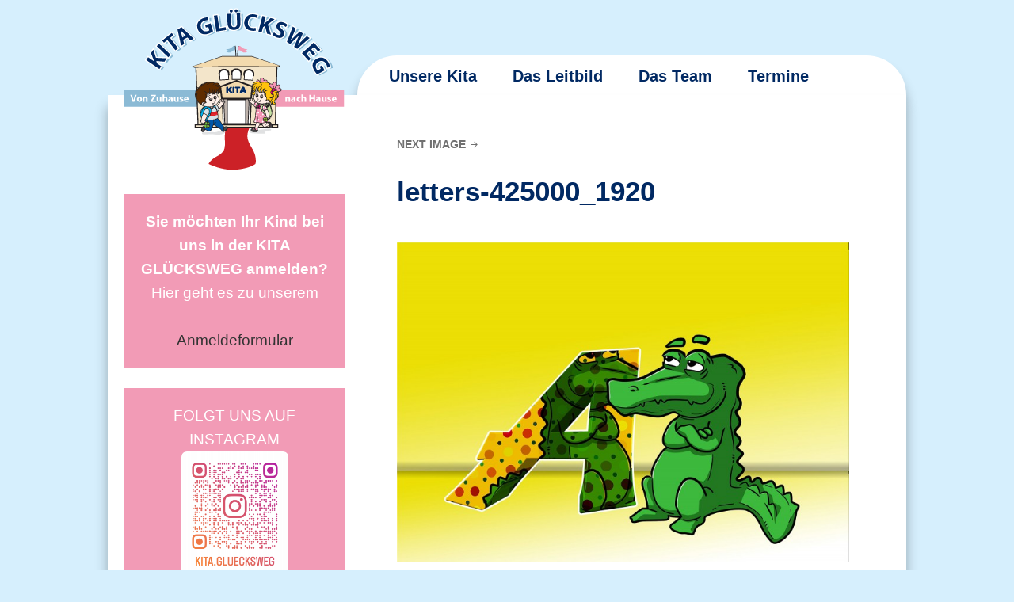

--- FILE ---
content_type: text/html; charset=UTF-8
request_url: https://www.kita-gluecksweg.de/unsere-kita-von-a-z-kita-gluecksweg/letters-425000_1920/
body_size: 19919
content:
<!DOCTYPE html>
<html lang="de" prefix="og: http://ogp.me/ns#" class="no-js">
<head>
	<meta charset="UTF-8">
	<meta name="viewport" content="width=device-width">
	<link rel="profile" href="http://gmpg.org/xfn/11">
	<link rel="pingback" href="https://www.kita-gluecksweg.de/xmlrpc.php">
	<link rel="shortcut icon" type="image/x-icon" href="/favicon.ico" title="Favicon"/>
	<!--[if lt IE 9]>
	<script src="https://www.kita-gluecksweg.de/wp-content/themes/gluecksweg/js/html5.js"></script>
	<![endif]-->
	<script>(function(html){html.className = html.className.replace(/\bno-js\b/,'js')})(document.documentElement);</script>
<title>letters-425000_1920 - KITA Glücksweg</title>

<!-- This site is optimized with the Yoast SEO plugin v7.5.1 - https://yoast.com/wordpress/plugins/seo/ -->
<link rel="canonical" href="https://www.kita-gluecksweg.de/unsere-kita-von-a-z-kita-gluecksweg/letters-425000_1920/" />
<meta property="og:locale" content="de_DE" />
<meta property="og:type" content="article" />
<meta property="og:title" content="letters-425000_1920 - KITA Glücksweg" />
<meta property="og:url" content="https://www.kita-gluecksweg.de/unsere-kita-von-a-z-kita-gluecksweg/letters-425000_1920/" />
<meta property="og:site_name" content="KITA Glücksweg" />
<meta property="og:image" content="https://www.kita-gluecksweg.de/wp-content/uploads/2016/05/letters-425000_1920.jpg" />
<meta property="og:image:secure_url" content="https://www.kita-gluecksweg.de/wp-content/uploads/2016/05/letters-425000_1920.jpg" />
<meta property="og:image:width" content="1920" />
<meta property="og:image:height" content="1357" />
<meta name="twitter:card" content="summary" />
<meta name="twitter:title" content="letters-425000_1920 - KITA Glücksweg" />
<meta name="twitter:image" content="https://www.kita-gluecksweg.de/wp-content/uploads/2016/05/letters-425000_1920.jpg" />
<!-- / Yoast SEO plugin. -->

<link rel='dns-prefetch' href='//fonts.googleapis.com' />
<link rel='dns-prefetch' href='//s.w.org' />
<link rel="alternate" type="application/rss+xml" title="KITA Glücksweg &raquo; Feed" href="https://www.kita-gluecksweg.de/feed/" />
<link rel="alternate" type="application/rss+xml" title="KITA Glücksweg &raquo; Kommentar-Feed" href="https://www.kita-gluecksweg.de/comments/feed/" />
<link rel="alternate" type="application/rss+xml" title="KITA Glücksweg &raquo; letters-425000_1920 Kommentar-Feed" href="https://www.kita-gluecksweg.de/unsere-kita-von-a-z-kita-gluecksweg/letters-425000_1920/feed/" />
		<script type="text/javascript">
			window._wpemojiSettings = {"baseUrl":"https:\/\/s.w.org\/images\/core\/emoji\/11\/72x72\/","ext":".png","svgUrl":"https:\/\/s.w.org\/images\/core\/emoji\/11\/svg\/","svgExt":".svg","source":{"concatemoji":"https:\/\/www.kita-gluecksweg.de\/wp-includes\/js\/wp-emoji-release.min.js?ver=4.9.26"}};
			!function(e,a,t){var n,r,o,i=a.createElement("canvas"),p=i.getContext&&i.getContext("2d");function s(e,t){var a=String.fromCharCode;p.clearRect(0,0,i.width,i.height),p.fillText(a.apply(this,e),0,0);e=i.toDataURL();return p.clearRect(0,0,i.width,i.height),p.fillText(a.apply(this,t),0,0),e===i.toDataURL()}function c(e){var t=a.createElement("script");t.src=e,t.defer=t.type="text/javascript",a.getElementsByTagName("head")[0].appendChild(t)}for(o=Array("flag","emoji"),t.supports={everything:!0,everythingExceptFlag:!0},r=0;r<o.length;r++)t.supports[o[r]]=function(e){if(!p||!p.fillText)return!1;switch(p.textBaseline="top",p.font="600 32px Arial",e){case"flag":return s([55356,56826,55356,56819],[55356,56826,8203,55356,56819])?!1:!s([55356,57332,56128,56423,56128,56418,56128,56421,56128,56430,56128,56423,56128,56447],[55356,57332,8203,56128,56423,8203,56128,56418,8203,56128,56421,8203,56128,56430,8203,56128,56423,8203,56128,56447]);case"emoji":return!s([55358,56760,9792,65039],[55358,56760,8203,9792,65039])}return!1}(o[r]),t.supports.everything=t.supports.everything&&t.supports[o[r]],"flag"!==o[r]&&(t.supports.everythingExceptFlag=t.supports.everythingExceptFlag&&t.supports[o[r]]);t.supports.everythingExceptFlag=t.supports.everythingExceptFlag&&!t.supports.flag,t.DOMReady=!1,t.readyCallback=function(){t.DOMReady=!0},t.supports.everything||(n=function(){t.readyCallback()},a.addEventListener?(a.addEventListener("DOMContentLoaded",n,!1),e.addEventListener("load",n,!1)):(e.attachEvent("onload",n),a.attachEvent("onreadystatechange",function(){"complete"===a.readyState&&t.readyCallback()})),(n=t.source||{}).concatemoji?c(n.concatemoji):n.wpemoji&&n.twemoji&&(c(n.twemoji),c(n.wpemoji)))}(window,document,window._wpemojiSettings);
		</script>
		<style type="text/css">
img.wp-smiley,
img.emoji {
	display: inline !important;
	border: none !important;
	box-shadow: none !important;
	height: 1em !important;
	width: 1em !important;
	margin: 0 .07em !important;
	vertical-align: -0.1em !important;
	background: none !important;
	padding: 0 !important;
}
</style>
<link rel='stylesheet' id='contact-form-7-css'  href='https://www.kita-gluecksweg.de/wp-content/plugins/contact-form-7/includes/css/styles.css?ver=5.0.2' type='text/css' media='all' />
<link rel='stylesheet' id='gluecksweg-fonts-css'  href='https://fonts.googleapis.com/css?family=Noto+Sans%3A400italic%2C700italic%2C400%2C700%7CNoto+Serif%3A400italic%2C700italic%2C400%2C700%7CInconsolata%3A400%2C700&#038;subset=latin%2Clatin-ext' type='text/css' media='all' />
<link rel='stylesheet' id='genericons-css'  href='https://www.kita-gluecksweg.de/wp-content/themes/gluecksweg/genericons/genericons.css?ver=3.2' type='text/css' media='all' />
<link rel='stylesheet' id='gluecksweg-style-css'  href='https://www.kita-gluecksweg.de/wp-content/themes/gluecksweg/style.css?ver=4.9.26' type='text/css' media='all' />
<!--[if lt IE 9]>
<link rel='stylesheet' id='gluecksweg-ie-css'  href='https://www.kita-gluecksweg.de/wp-content/themes/gluecksweg/css/ie.css?ver=20141010' type='text/css' media='all' />
<![endif]-->
<!--[if lt IE 8]>
<link rel='stylesheet' id='gluecksweg-ie7-css'  href='https://www.kita-gluecksweg.de/wp-content/themes/gluecksweg/css/ie7.css?ver=20141010' type='text/css' media='all' />
<![endif]-->
<script type='text/javascript' src='https://www.kita-gluecksweg.de/wp-includes/js/jquery/jquery.js?ver=1.12.4'></script>
<script type='text/javascript' src='https://www.kita-gluecksweg.de/wp-includes/js/jquery/jquery-migrate.min.js?ver=1.4.1'></script>
<script type='text/javascript' src='https://www.kita-gluecksweg.de/wp-content/themes/gluecksweg/js/keyboard-image-navigation.js?ver=20141010'></script>
<link rel='https://api.w.org/' href='https://www.kita-gluecksweg.de/wp-json/' />
<link rel="EditURI" type="application/rsd+xml" title="RSD" href="https://www.kita-gluecksweg.de/xmlrpc.php?rsd" />
<link rel="wlwmanifest" type="application/wlwmanifest+xml" href="https://www.kita-gluecksweg.de/wp-includes/wlwmanifest.xml" /> 
<meta name="generator" content="WordPress 4.9.26" />
<link rel='shortlink' href='https://www.kita-gluecksweg.de/?p=324' />
<link rel="alternate" type="application/json+oembed" href="https://www.kita-gluecksweg.de/wp-json/oembed/1.0/embed?url=https%3A%2F%2Fwww.kita-gluecksweg.de%2Funsere-kita-von-a-z-kita-gluecksweg%2Fletters-425000_1920%2F" />
<link rel="alternate" type="text/xml+oembed" href="https://www.kita-gluecksweg.de/wp-json/oembed/1.0/embed?url=https%3A%2F%2Fwww.kita-gluecksweg.de%2Funsere-kita-von-a-z-kita-gluecksweg%2Fletters-425000_1920%2F&#038;format=xml" />
</head>

<body class="attachment attachment-template-default attachmentid-324 attachment-jpeg">
<div id="fb-root"></div>

<div id="mainFrame">
	<div id="page" class="hfeed site">
		<a class="skip-link screen-reader-text" href="#content">Skip to content</a>

		<header id="masthead" class="site-header" role="banner">
			<a class="site-branding" href="https://www.kita-gluecksweg.de/" rel="home"></a>
								<p class="site-description">Von Zuhause nach Hause</p>
							<div id="header-widget-area">
							</div>
			<nav id="mainMenue" role="navigation">
				<div class="menu-hauptmenue-container"><ul id="menu-hauptmenue" class="menu"><li id="menu-item-31" class="menu-item menu-item-type-post_type menu-item-object-page menu-item-31"><a href="https://www.kita-gluecksweg.de/paedagogischer_ansatz/">Unsere Kita</a></li>
<li id="menu-item-29" class="menu-item menu-item-type-post_type menu-item-object-page menu-item-29"><a href="https://www.kita-gluecksweg.de/team/">Das Leitbild</a></li>
<li id="menu-item-28" class="menu-item menu-item-type-post_type menu-item-object-page menu-item-28"><a href="https://www.kita-gluecksweg.de/verein/">Das Team</a></li>
<li id="menu-item-30" class="menu-item menu-item-type-post_type menu-item-object-page menu-item-30"><a href="https://www.kita-gluecksweg.de/unser-laden/">Termine</a></li>
<li id="menu-item-32" class="menu-item menu-item-type-post_type menu-item-object-page menu-item-32"><a href="https://www.kita-gluecksweg.de/intern/">Träger</a></li>
</ul></div>			</nav>
		</header><!-- .site-header -->
		<div class="site-content-bg">
			<div id="content" class="site-content">
				
		
		

	<div id="primary" class="content-area">
		<main id="main" class="site-main" role="main">

			
				<article id="post-324" class="post-324 attachment type-attachment status-inherit hentry">

					<nav id="image-navigation" class="navigation image-navigation">
						<div class="nav-links">
							<div class="nav-previous"></div><div class="nav-next"><a href='https://www.kita-gluecksweg.de/unsere-kita-von-a-z-kita-gluecksweg/letters-425001_1920/'>Next Image</a></div>
						</div><!-- .nav-links -->
					</nav><!-- .image-navigation -->

					<header class="entry-header">
						<h1 class="entry-title">letters-425000_1920</h1>					</header><!-- .entry-header -->

					<div class="entry-content">

						<div class="entry-attachment">
							<img width="660" height="467" src="https://www.kita-gluecksweg.de/wp-content/uploads/2016/05/letters-425000_1920-1024x724.jpg" class="attachment-large size-large" alt="" srcset="https://www.kita-gluecksweg.de/wp-content/uploads/2016/05/letters-425000_1920-1024x724.jpg 1024w, https://www.kita-gluecksweg.de/wp-content/uploads/2016/05/letters-425000_1920-300x212.jpg 300w, https://www.kita-gluecksweg.de/wp-content/uploads/2016/05/letters-425000_1920-768x543.jpg 768w" sizes="(max-width: 660px) 100vw, 660px" />
							
						</div><!-- .entry-attachment -->

											</div><!-- .entry-content -->

					<footer class="entry-footer">
						<span class="posted-on"><span class="screen-reader-text">Posted on </span><a href="https://www.kita-gluecksweg.de/unsere-kita-von-a-z-kita-gluecksweg/letters-425000_1920/" rel="bookmark"><time class="entry-date published updated" datetime="2016-08-25T13:05:49+00:00">25. August 2016</time></a></span><span class="full-size-link"><span class="screen-reader-text">Full size </span><a href="https://www.kita-gluecksweg.de/wp-content/uploads/2016/05/letters-425000_1920.jpg">1920 &times; 1357</a></span><span class="comments-link"><a href="https://www.kita-gluecksweg.de/unsere-kita-von-a-z-kita-gluecksweg/letters-425000_1920/#respond">Leave a comment<span class="screen-reader-text"> on letters-425000_1920</span></a></span>											</footer><!-- .entry-footer -->

				</article><!-- #post-## -->

				
<div id="comments" class="comments-area">

	
	
		<div id="respond" class="comment-respond">
		<h3 id="reply-title" class="comment-reply-title">Schreibe einen Kommentar <small><a rel="nofollow" id="cancel-comment-reply-link" href="/unsere-kita-von-a-z-kita-gluecksweg/letters-425000_1920/#respond" style="display:none;">Antworten abbrechen</a></small></h3>			<form action="https://www.kita-gluecksweg.de/wp-comments-post.php" method="post" id="commentform" class="comment-form" novalidate>
				<p class="comment-notes"><span id="email-notes">Deine E-Mail-Adresse wird nicht veröffentlicht.</span> Erforderliche Felder sind mit <span class="required">*</span> markiert</p><p class="comment-form-comment"><label for="comment">Kommentar</label> <textarea id="comment" name="comment" cols="45" rows="8" maxlength="65525" required="required"></textarea></p><p class="comment-form-author"><label for="author">Name <span class="required">*</span></label> <input id="author" name="author" type="text" value="" size="30" maxlength="245" required='required' /></p>
<p class="comment-form-email"><label for="email">E-Mail <span class="required">*</span></label> <input id="email" name="email" type="email" value="" size="30" maxlength="100" aria-describedby="email-notes" required='required' /></p>
<p class="comment-form-url"><label for="url">Website</label> <input id="url" name="url" type="url" value="" size="30" maxlength="200" /></p>
<p class="form-submit"><input name="submit" type="submit" id="submit" class="submit" value="Kommentar abschicken" /> <input type='hidden' name='comment_post_ID' value='324' id='comment_post_ID' />
<input type='hidden' name='comment_parent' id='comment_parent' value='0' />
</p>			</form>
			</div><!-- #respond -->
	
</div><!-- .comments-area -->

	<nav class="navigation post-navigation" role="navigation">
		<h2 class="screen-reader-text">Beitrags-Navigation</h2>
		<div class="nav-links"><div class="nav-previous"><a href="https://www.kita-gluecksweg.de/unsere-kita-von-a-z-kita-gluecksweg/" rel="prev"><span class="meta-nav">Published in</span><span class="post-title">Kita ABC</span></a></div></div>
	</nav>
		</main><!-- .site-main -->
	</div><!-- .content-area -->


			</div><!-- .site-content -->
			<div id="sidebar" class="sidebar">
					
	
				<aside id="text-5" class="widget widget_text">			<div class="textwidget"><h2>Sie möchten Ihr Kind bei uns in der KITA GLÜCKSWEG anmelden?</h2>
<p>Hier geht es zu unserem<br />
<br /> <a href="/ihr-kind-anmelden/">Anmeldeformular</a></p>
</div>
		</aside><aside id="text-15" class="widget widget_text">FOLGT UNS AUF INSTAGRAM			<div class="textwidget"><p><a href="https://www.instagram.com/kita.gluecksweg"><img class="alignnone wp-image-921 " src="https://www.kita-gluecksweg.de/wp-content/uploads/2025/01/kita.gluecksweg_qr-261x300.png" alt="" width="135" height="155" /></a></p>
</div>
		</aside><aside id="text-9" class="widget widget_text">KOMMENDE TERMINE:			<div class="textwidget"><p><strong>Brückentag </strong></p>
<p>15.05.2026</p>
<div class="textwidget">
<p><strong>2 </strong><strong>Fortbildungstage</strong><br />
23. &amp; 24.02.2026</p>
<p><strong>Sommerschließzeit</strong></p>
<p>13.07.2026 – 03.08.2026<br />
<strong>Notbetreuung</strong> (Sommer)</p>
<p>27.07.2026 &#8211; 31.07.2026<br />
(Anmeldung bis 31.01.2026)</p>
<p><strong>Weihnachtsschließzeit</strong></p>
<p>21.12.2026 &#8211; 31.12.2026</p>
</div>
</div>
		</aside><aside id="text-4" class="widget widget_text">ANFAHRT &#038; STANDORT:			<div class="textwidget"><iframe src="https://www.google.com/maps/embed?pb=!1m18!1m12!1m3!1d2429.6374387118713!2d13.289871315806181!3d52.485699979807684!2m3!1f0!2f0!3f0!3m2!1i1024!2i768!4f13.1!3m3!1m2!1s0x47a850be83701c4d%3A0x4d5761c5fbaf1134!2sKudowastra%C3%9Fe+21%2C+14193+Berlin!5e0!3m2!1sde!2sde!4v1460115698249" frameborder="0" style="border:0" allowfullscreen></iframe></div>
		</aside><aside id="text-12" class="widget widget_text">Unsere Partner KITA:			<div class="textwidget"><p><strong>KITA GLÜCKSZEILE<br />
</strong>Stillerzeile 44<br />
12587 Berlin</p>
<p>Tel.: 030 / 546 13 734<br />
Mobil: 0176 2156 4850<br />
E-Mail: gz@kevisa.de</p>
<p><a href="http://www.kita-glueckszeile.de">http://www.kita-glueckszeile.de</a></p>
</div>
		</aside><aside id="text-14" class="widget widget_text">Unsere Partner KITA:			<div class="textwidget"><p><strong>KITA GLÜCKSPFAD</strong></p>
<p>Weinheimer Str. 15<br />
14199 Berlin</p>
<p>Tel.: 0176 / 4764 4667<br />
Tel.: 0176 / 4346 1115<br />
E-Mail: gp@kevisa.de</p>
<p><a href="http://www.kita-glueckspfad.de">http://www.kita-glueckspfad.de</a></p>
</div>
		</aside>			</div><!-- .sidebar -->
			<div style="clear:both"></div>
		</div>

		<footer id="colophon" class="site-footer" role="contentinfo">
			<div class="menu-footer-menue-container"><ul id="menu-footer-menue" class="menu"><li id="menu-item-35" class="menu-item menu-item-type-post_type menu-item-object-page menu-item-35"><a href="https://www.kita-gluecksweg.de/impressum/">Impressum</a></li>
<li id="menu-item-36" class="menu-item menu-item-type-post_type menu-item-object-page menu-item-36"><a href="https://www.kita-gluecksweg.de/kontakt/">Kontakt</a></li>
<li id="menu-item-145" class="menu-item menu-item-type-post_type menu-item-object-page menu-item-145"><a href="https://www.kita-gluecksweg.de/optionaler-service/">Service</a></li>
<li id="menu-item-38" class="menu-item menu-item-type-post_type menu-item-object-page menu-item-38"><a href="https://www.kita-gluecksweg.de/intern/">Träger</a></li>
<li id="menu-item-182" class="menu-item menu-item-type-post_type menu-item-object-page menu-item-182"><a href="https://www.kita-gluecksweg.de/ihr-kind-anmelden/">Ihr Kind anmelden</a></li>
<li id="menu-item-203" class="menu-item menu-item-type-post_type menu-item-object-page menu-item-203"><a href="https://www.kita-gluecksweg.de/unsere-kita-von-a-z-kita-gluecksweg/">Kita ABC</a></li>
<li id="menu-item-421" class="menu-item menu-item-type-post_type menu-item-object-page menu-item-421"><a href="https://www.kita-gluecksweg.de/partner-kooperationen/">Partner &#038; Kooperationen</a></li>
<li id="menu-item-509" class="menu-item menu-item-type-post_type menu-item-object-page menu-item-509"><a href="https://www.kita-gluecksweg.de/datenschutzerklaerung/">Datenschutzerklärung</a></li>
</ul></div>			<aside id="text-2" class="widget widget_text">			<div class="textwidget"><p style="text-align:center;font-size:14pt;font-weight:bold">Kita Glücksweg - Kudowastraße 21 - 14193 Berlin - Tel 030-548 29 571</p></div>
		</aside>			<div class="footer-bar"></div>
		</footer><!-- .site-footer -->
		<p class="under-footer">Kita Glücksweg, Kevisa gGmbH - Copyright &copy;2026</p>
	</div><!-- .site -->

	<script type='text/javascript'>
/* <![CDATA[ */
var wpcf7 = {"apiSettings":{"root":"https:\/\/www.kita-gluecksweg.de\/wp-json\/contact-form-7\/v1","namespace":"contact-form-7\/v1"},"recaptcha":{"messages":{"empty":"Bitte best\u00e4tige, dass du keine Maschine bist."}}};
/* ]]> */
</script>
<script type='text/javascript' src='https://www.kita-gluecksweg.de/wp-content/plugins/contact-form-7/includes/js/scripts.js?ver=5.0.2'></script>
<script type='text/javascript' src='https://www.kita-gluecksweg.de/wp-content/themes/gluecksweg/js/skip-link-focus-fix.js?ver=20141010'></script>
<script type='text/javascript' src='https://www.kita-gluecksweg.de/wp-includes/js/comment-reply.min.js?ver=4.9.26'></script>
<script type='text/javascript'>
/* <![CDATA[ */
var screenReaderText = {"expand":"<span class=\"screen-reader-text\">expand child menu<\/span>","collapse":"<span class=\"screen-reader-text\">collapse child menu<\/span>"};
/* ]]> */
</script>
<script type='text/javascript' src='https://www.kita-gluecksweg.de/wp-content/themes/gluecksweg/js/functions.js?ver=20150330'></script>
<script type='text/javascript' src='https://www.kita-gluecksweg.de/wp-includes/js/wp-embed.min.js?ver=4.9.26'></script>
</div>

</body>
</html>
